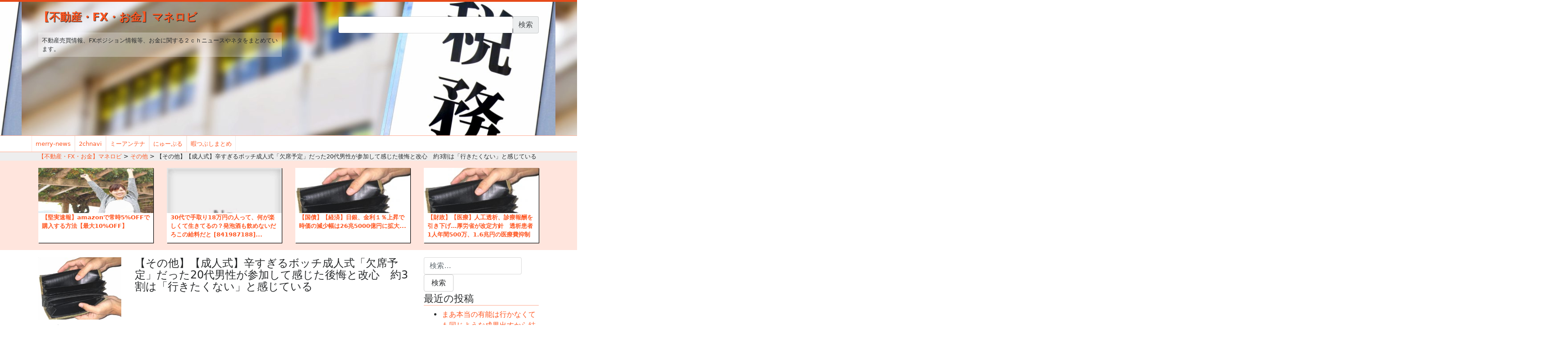

--- FILE ---
content_type: text/html; charset=utf-8
request_url: https://accounts.google.com/o/oauth2/postmessageRelay?parent=https%3A%2F%2Fmoney.omorovie.com&jsh=m%3B%2F_%2Fscs%2Fabc-static%2F_%2Fjs%2Fk%3Dgapi.lb.en.2kN9-TZiXrM.O%2Fd%3D1%2Frs%3DAHpOoo_B4hu0FeWRuWHfxnZ3V0WubwN7Qw%2Fm%3D__features__
body_size: 161
content:
<!DOCTYPE html><html><head><title></title><meta http-equiv="content-type" content="text/html; charset=utf-8"><meta http-equiv="X-UA-Compatible" content="IE=edge"><meta name="viewport" content="width=device-width, initial-scale=1, minimum-scale=1, maximum-scale=1, user-scalable=0"><script src='https://ssl.gstatic.com/accounts/o/2580342461-postmessagerelay.js' nonce="LbXlSu5Xx3_9CWK2eipP1A"></script></head><body><script type="text/javascript" src="https://apis.google.com/js/rpc:shindig_random.js?onload=init" nonce="LbXlSu5Xx3_9CWK2eipP1A"></script></body></html>

--- FILE ---
content_type: text/html; charset=utf-8
request_url: https://www.google.com/recaptcha/api2/aframe
body_size: 267
content:
<!DOCTYPE HTML><html><head><meta http-equiv="content-type" content="text/html; charset=UTF-8"></head><body><script nonce="N9jOCsvVBEpaYC9iynCqEw">/** Anti-fraud and anti-abuse applications only. See google.com/recaptcha */ try{var clients={'sodar':'https://pagead2.googlesyndication.com/pagead/sodar?'};window.addEventListener("message",function(a){try{if(a.source===window.parent){var b=JSON.parse(a.data);var c=clients[b['id']];if(c){var d=document.createElement('img');d.src=c+b['params']+'&rc='+(localStorage.getItem("rc::a")?sessionStorage.getItem("rc::b"):"");window.document.body.appendChild(d);sessionStorage.setItem("rc::e",parseInt(sessionStorage.getItem("rc::e")||0)+1);localStorage.setItem("rc::h",'1769313557607');}}}catch(b){}});window.parent.postMessage("_grecaptcha_ready", "*");}catch(b){}</script></body></html>